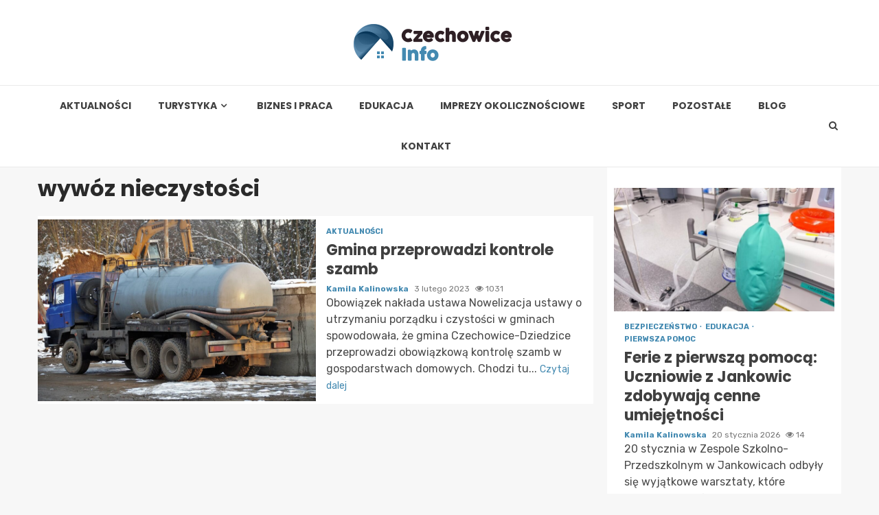

--- FILE ---
content_type: text/html; charset=UTF-8
request_url: https://czechowiceinfo.pl/tag/wywoz-nieczystosci/
body_size: 15033
content:
    <!doctype html>
<html lang="pl-PL">
    <head>
        <meta charset="UTF-8">
        <meta name="viewport" content="width=device-width, initial-scale=1">
        <link rel="profile" href="https://gmpg.org/xfn/11">

        <meta name='robots' content='index, follow, max-image-preview:large, max-snippet:-1, max-video-preview:-1' />

	<!-- This site is optimized with the Yoast SEO plugin v26.8 - https://yoast.com/product/yoast-seo-wordpress/ -->
	<title>wywóz nieczystości - Czechowice Info</title>
	<link rel="canonical" href="https://czechowiceinfo.pl/tag/wywoz-nieczystosci/" />
	<meta property="og:locale" content="pl_PL" />
	<meta property="og:type" content="article" />
	<meta property="og:title" content="wywóz nieczystości - Czechowice Info" />
	<meta property="og:url" content="https://czechowiceinfo.pl/tag/wywoz-nieczystosci/" />
	<meta property="og:site_name" content="Czechowice Info" />
	<meta name="twitter:card" content="summary_large_image" />
	<script type="application/ld+json" class="yoast-schema-graph">{"@context":"https://schema.org","@graph":[{"@type":"CollectionPage","@id":"https://czechowiceinfo.pl/tag/wywoz-nieczystosci/","url":"https://czechowiceinfo.pl/tag/wywoz-nieczystosci/","name":"wywóz nieczystości - Czechowice Info","isPartOf":{"@id":"https://czechowiceinfo.pl/#website"},"primaryImageOfPage":{"@id":"https://czechowiceinfo.pl/tag/wywoz-nieczystosci/#primaryimage"},"image":{"@id":"https://czechowiceinfo.pl/tag/wywoz-nieczystosci/#primaryimage"},"thumbnailUrl":"https://czechowiceinfo.pl/wp-content/uploads/2023/02/wywoz-nieczystosci.jpg","breadcrumb":{"@id":"https://czechowiceinfo.pl/tag/wywoz-nieczystosci/#breadcrumb"},"inLanguage":"pl-PL"},{"@type":"ImageObject","inLanguage":"pl-PL","@id":"https://czechowiceinfo.pl/tag/wywoz-nieczystosci/#primaryimage","url":"https://czechowiceinfo.pl/wp-content/uploads/2023/02/wywoz-nieczystosci.jpg","contentUrl":"https://czechowiceinfo.pl/wp-content/uploads/2023/02/wywoz-nieczystosci.jpg","width":1280,"height":852},{"@type":"BreadcrumbList","@id":"https://czechowiceinfo.pl/tag/wywoz-nieczystosci/#breadcrumb","itemListElement":[{"@type":"ListItem","position":1,"name":"Strona główna","item":"https://czechowiceinfo.pl/"},{"@type":"ListItem","position":2,"name":"wywóz nieczystości"}]},{"@type":"WebSite","@id":"https://czechowiceinfo.pl/#website","url":"https://czechowiceinfo.pl/","name":"Czechowice Info","description":"","publisher":{"@id":"https://czechowiceinfo.pl/#organization"},"potentialAction":[{"@type":"SearchAction","target":{"@type":"EntryPoint","urlTemplate":"https://czechowiceinfo.pl/?s={search_term_string}"},"query-input":{"@type":"PropertyValueSpecification","valueRequired":true,"valueName":"search_term_string"}}],"inLanguage":"pl-PL"},{"@type":"Organization","@id":"https://czechowiceinfo.pl/#organization","name":"Czechowice Info","url":"https://czechowiceinfo.pl/","logo":{"@type":"ImageObject","inLanguage":"pl-PL","@id":"https://czechowiceinfo.pl/#/schema/logo/image/","url":"https://czechowiceinfo.pl/wp-content/uploads/2022/02/czechowice.png","contentUrl":"https://czechowiceinfo.pl/wp-content/uploads/2022/02/czechowice.png","width":462,"height":108,"caption":"Czechowice Info"},"image":{"@id":"https://czechowiceinfo.pl/#/schema/logo/image/"}}]}</script>
	<!-- / Yoast SEO plugin. -->


<link rel='dns-prefetch' href='//fonts.googleapis.com' />
<link rel="alternate" type="application/rss+xml" title="Czechowice Info &raquo; Kanał z wpisami" href="https://czechowiceinfo.pl/feed/" />
<link rel="alternate" type="application/rss+xml" title="Czechowice Info &raquo; Kanał z komentarzami" href="https://czechowiceinfo.pl/comments/feed/" />
<link rel="alternate" type="application/rss+xml" title="Czechowice Info &raquo; Kanał z wpisami otagowanymi jako wywóz nieczystości" href="https://czechowiceinfo.pl/tag/wywoz-nieczystosci/feed/" />
<style id='wp-img-auto-sizes-contain-inline-css' type='text/css'>
img:is([sizes=auto i],[sizes^="auto," i]){contain-intrinsic-size:3000px 1500px}
/*# sourceURL=wp-img-auto-sizes-contain-inline-css */
</style>
<style id='wp-emoji-styles-inline-css' type='text/css'>

	img.wp-smiley, img.emoji {
		display: inline !important;
		border: none !important;
		box-shadow: none !important;
		height: 1em !important;
		width: 1em !important;
		margin: 0 0.07em !important;
		vertical-align: -0.1em !important;
		background: none !important;
		padding: 0 !important;
	}
/*# sourceURL=wp-emoji-styles-inline-css */
</style>
<style id='wp-block-library-inline-css' type='text/css'>
:root{--wp-block-synced-color:#7a00df;--wp-block-synced-color--rgb:122,0,223;--wp-bound-block-color:var(--wp-block-synced-color);--wp-editor-canvas-background:#ddd;--wp-admin-theme-color:#007cba;--wp-admin-theme-color--rgb:0,124,186;--wp-admin-theme-color-darker-10:#006ba1;--wp-admin-theme-color-darker-10--rgb:0,107,160.5;--wp-admin-theme-color-darker-20:#005a87;--wp-admin-theme-color-darker-20--rgb:0,90,135;--wp-admin-border-width-focus:2px}@media (min-resolution:192dpi){:root{--wp-admin-border-width-focus:1.5px}}.wp-element-button{cursor:pointer}:root .has-very-light-gray-background-color{background-color:#eee}:root .has-very-dark-gray-background-color{background-color:#313131}:root .has-very-light-gray-color{color:#eee}:root .has-very-dark-gray-color{color:#313131}:root .has-vivid-green-cyan-to-vivid-cyan-blue-gradient-background{background:linear-gradient(135deg,#00d084,#0693e3)}:root .has-purple-crush-gradient-background{background:linear-gradient(135deg,#34e2e4,#4721fb 50%,#ab1dfe)}:root .has-hazy-dawn-gradient-background{background:linear-gradient(135deg,#faaca8,#dad0ec)}:root .has-subdued-olive-gradient-background{background:linear-gradient(135deg,#fafae1,#67a671)}:root .has-atomic-cream-gradient-background{background:linear-gradient(135deg,#fdd79a,#004a59)}:root .has-nightshade-gradient-background{background:linear-gradient(135deg,#330968,#31cdcf)}:root .has-midnight-gradient-background{background:linear-gradient(135deg,#020381,#2874fc)}:root{--wp--preset--font-size--normal:16px;--wp--preset--font-size--huge:42px}.has-regular-font-size{font-size:1em}.has-larger-font-size{font-size:2.625em}.has-normal-font-size{font-size:var(--wp--preset--font-size--normal)}.has-huge-font-size{font-size:var(--wp--preset--font-size--huge)}.has-text-align-center{text-align:center}.has-text-align-left{text-align:left}.has-text-align-right{text-align:right}.has-fit-text{white-space:nowrap!important}#end-resizable-editor-section{display:none}.aligncenter{clear:both}.items-justified-left{justify-content:flex-start}.items-justified-center{justify-content:center}.items-justified-right{justify-content:flex-end}.items-justified-space-between{justify-content:space-between}.screen-reader-text{border:0;clip-path:inset(50%);height:1px;margin:-1px;overflow:hidden;padding:0;position:absolute;width:1px;word-wrap:normal!important}.screen-reader-text:focus{background-color:#ddd;clip-path:none;color:#444;display:block;font-size:1em;height:auto;left:5px;line-height:normal;padding:15px 23px 14px;text-decoration:none;top:5px;width:auto;z-index:100000}html :where(.has-border-color){border-style:solid}html :where([style*=border-top-color]){border-top-style:solid}html :where([style*=border-right-color]){border-right-style:solid}html :where([style*=border-bottom-color]){border-bottom-style:solid}html :where([style*=border-left-color]){border-left-style:solid}html :where([style*=border-width]){border-style:solid}html :where([style*=border-top-width]){border-top-style:solid}html :where([style*=border-right-width]){border-right-style:solid}html :where([style*=border-bottom-width]){border-bottom-style:solid}html :where([style*=border-left-width]){border-left-style:solid}html :where(img[class*=wp-image-]){height:auto;max-width:100%}:where(figure){margin:0 0 1em}html :where(.is-position-sticky){--wp-admin--admin-bar--position-offset:var(--wp-admin--admin-bar--height,0px)}@media screen and (max-width:600px){html :where(.is-position-sticky){--wp-admin--admin-bar--position-offset:0px}}

/*# sourceURL=wp-block-library-inline-css */
</style><style id='global-styles-inline-css' type='text/css'>
:root{--wp--preset--aspect-ratio--square: 1;--wp--preset--aspect-ratio--4-3: 4/3;--wp--preset--aspect-ratio--3-4: 3/4;--wp--preset--aspect-ratio--3-2: 3/2;--wp--preset--aspect-ratio--2-3: 2/3;--wp--preset--aspect-ratio--16-9: 16/9;--wp--preset--aspect-ratio--9-16: 9/16;--wp--preset--color--black: #000000;--wp--preset--color--cyan-bluish-gray: #abb8c3;--wp--preset--color--white: #ffffff;--wp--preset--color--pale-pink: #f78da7;--wp--preset--color--vivid-red: #cf2e2e;--wp--preset--color--luminous-vivid-orange: #ff6900;--wp--preset--color--luminous-vivid-amber: #fcb900;--wp--preset--color--light-green-cyan: #7bdcb5;--wp--preset--color--vivid-green-cyan: #00d084;--wp--preset--color--pale-cyan-blue: #8ed1fc;--wp--preset--color--vivid-cyan-blue: #0693e3;--wp--preset--color--vivid-purple: #9b51e0;--wp--preset--gradient--vivid-cyan-blue-to-vivid-purple: linear-gradient(135deg,rgb(6,147,227) 0%,rgb(155,81,224) 100%);--wp--preset--gradient--light-green-cyan-to-vivid-green-cyan: linear-gradient(135deg,rgb(122,220,180) 0%,rgb(0,208,130) 100%);--wp--preset--gradient--luminous-vivid-amber-to-luminous-vivid-orange: linear-gradient(135deg,rgb(252,185,0) 0%,rgb(255,105,0) 100%);--wp--preset--gradient--luminous-vivid-orange-to-vivid-red: linear-gradient(135deg,rgb(255,105,0) 0%,rgb(207,46,46) 100%);--wp--preset--gradient--very-light-gray-to-cyan-bluish-gray: linear-gradient(135deg,rgb(238,238,238) 0%,rgb(169,184,195) 100%);--wp--preset--gradient--cool-to-warm-spectrum: linear-gradient(135deg,rgb(74,234,220) 0%,rgb(151,120,209) 20%,rgb(207,42,186) 40%,rgb(238,44,130) 60%,rgb(251,105,98) 80%,rgb(254,248,76) 100%);--wp--preset--gradient--blush-light-purple: linear-gradient(135deg,rgb(255,206,236) 0%,rgb(152,150,240) 100%);--wp--preset--gradient--blush-bordeaux: linear-gradient(135deg,rgb(254,205,165) 0%,rgb(254,45,45) 50%,rgb(107,0,62) 100%);--wp--preset--gradient--luminous-dusk: linear-gradient(135deg,rgb(255,203,112) 0%,rgb(199,81,192) 50%,rgb(65,88,208) 100%);--wp--preset--gradient--pale-ocean: linear-gradient(135deg,rgb(255,245,203) 0%,rgb(182,227,212) 50%,rgb(51,167,181) 100%);--wp--preset--gradient--electric-grass: linear-gradient(135deg,rgb(202,248,128) 0%,rgb(113,206,126) 100%);--wp--preset--gradient--midnight: linear-gradient(135deg,rgb(2,3,129) 0%,rgb(40,116,252) 100%);--wp--preset--font-size--small: 13px;--wp--preset--font-size--medium: 20px;--wp--preset--font-size--large: 36px;--wp--preset--font-size--x-large: 42px;--wp--preset--spacing--20: 0.44rem;--wp--preset--spacing--30: 0.67rem;--wp--preset--spacing--40: 1rem;--wp--preset--spacing--50: 1.5rem;--wp--preset--spacing--60: 2.25rem;--wp--preset--spacing--70: 3.38rem;--wp--preset--spacing--80: 5.06rem;--wp--preset--shadow--natural: 6px 6px 9px rgba(0, 0, 0, 0.2);--wp--preset--shadow--deep: 12px 12px 50px rgba(0, 0, 0, 0.4);--wp--preset--shadow--sharp: 6px 6px 0px rgba(0, 0, 0, 0.2);--wp--preset--shadow--outlined: 6px 6px 0px -3px rgb(255, 255, 255), 6px 6px rgb(0, 0, 0);--wp--preset--shadow--crisp: 6px 6px 0px rgb(0, 0, 0);}:where(.is-layout-flex){gap: 0.5em;}:where(.is-layout-grid){gap: 0.5em;}body .is-layout-flex{display: flex;}.is-layout-flex{flex-wrap: wrap;align-items: center;}.is-layout-flex > :is(*, div){margin: 0;}body .is-layout-grid{display: grid;}.is-layout-grid > :is(*, div){margin: 0;}:where(.wp-block-columns.is-layout-flex){gap: 2em;}:where(.wp-block-columns.is-layout-grid){gap: 2em;}:where(.wp-block-post-template.is-layout-flex){gap: 1.25em;}:where(.wp-block-post-template.is-layout-grid){gap: 1.25em;}.has-black-color{color: var(--wp--preset--color--black) !important;}.has-cyan-bluish-gray-color{color: var(--wp--preset--color--cyan-bluish-gray) !important;}.has-white-color{color: var(--wp--preset--color--white) !important;}.has-pale-pink-color{color: var(--wp--preset--color--pale-pink) !important;}.has-vivid-red-color{color: var(--wp--preset--color--vivid-red) !important;}.has-luminous-vivid-orange-color{color: var(--wp--preset--color--luminous-vivid-orange) !important;}.has-luminous-vivid-amber-color{color: var(--wp--preset--color--luminous-vivid-amber) !important;}.has-light-green-cyan-color{color: var(--wp--preset--color--light-green-cyan) !important;}.has-vivid-green-cyan-color{color: var(--wp--preset--color--vivid-green-cyan) !important;}.has-pale-cyan-blue-color{color: var(--wp--preset--color--pale-cyan-blue) !important;}.has-vivid-cyan-blue-color{color: var(--wp--preset--color--vivid-cyan-blue) !important;}.has-vivid-purple-color{color: var(--wp--preset--color--vivid-purple) !important;}.has-black-background-color{background-color: var(--wp--preset--color--black) !important;}.has-cyan-bluish-gray-background-color{background-color: var(--wp--preset--color--cyan-bluish-gray) !important;}.has-white-background-color{background-color: var(--wp--preset--color--white) !important;}.has-pale-pink-background-color{background-color: var(--wp--preset--color--pale-pink) !important;}.has-vivid-red-background-color{background-color: var(--wp--preset--color--vivid-red) !important;}.has-luminous-vivid-orange-background-color{background-color: var(--wp--preset--color--luminous-vivid-orange) !important;}.has-luminous-vivid-amber-background-color{background-color: var(--wp--preset--color--luminous-vivid-amber) !important;}.has-light-green-cyan-background-color{background-color: var(--wp--preset--color--light-green-cyan) !important;}.has-vivid-green-cyan-background-color{background-color: var(--wp--preset--color--vivid-green-cyan) !important;}.has-pale-cyan-blue-background-color{background-color: var(--wp--preset--color--pale-cyan-blue) !important;}.has-vivid-cyan-blue-background-color{background-color: var(--wp--preset--color--vivid-cyan-blue) !important;}.has-vivid-purple-background-color{background-color: var(--wp--preset--color--vivid-purple) !important;}.has-black-border-color{border-color: var(--wp--preset--color--black) !important;}.has-cyan-bluish-gray-border-color{border-color: var(--wp--preset--color--cyan-bluish-gray) !important;}.has-white-border-color{border-color: var(--wp--preset--color--white) !important;}.has-pale-pink-border-color{border-color: var(--wp--preset--color--pale-pink) !important;}.has-vivid-red-border-color{border-color: var(--wp--preset--color--vivid-red) !important;}.has-luminous-vivid-orange-border-color{border-color: var(--wp--preset--color--luminous-vivid-orange) !important;}.has-luminous-vivid-amber-border-color{border-color: var(--wp--preset--color--luminous-vivid-amber) !important;}.has-light-green-cyan-border-color{border-color: var(--wp--preset--color--light-green-cyan) !important;}.has-vivid-green-cyan-border-color{border-color: var(--wp--preset--color--vivid-green-cyan) !important;}.has-pale-cyan-blue-border-color{border-color: var(--wp--preset--color--pale-cyan-blue) !important;}.has-vivid-cyan-blue-border-color{border-color: var(--wp--preset--color--vivid-cyan-blue) !important;}.has-vivid-purple-border-color{border-color: var(--wp--preset--color--vivid-purple) !important;}.has-vivid-cyan-blue-to-vivid-purple-gradient-background{background: var(--wp--preset--gradient--vivid-cyan-blue-to-vivid-purple) !important;}.has-light-green-cyan-to-vivid-green-cyan-gradient-background{background: var(--wp--preset--gradient--light-green-cyan-to-vivid-green-cyan) !important;}.has-luminous-vivid-amber-to-luminous-vivid-orange-gradient-background{background: var(--wp--preset--gradient--luminous-vivid-amber-to-luminous-vivid-orange) !important;}.has-luminous-vivid-orange-to-vivid-red-gradient-background{background: var(--wp--preset--gradient--luminous-vivid-orange-to-vivid-red) !important;}.has-very-light-gray-to-cyan-bluish-gray-gradient-background{background: var(--wp--preset--gradient--very-light-gray-to-cyan-bluish-gray) !important;}.has-cool-to-warm-spectrum-gradient-background{background: var(--wp--preset--gradient--cool-to-warm-spectrum) !important;}.has-blush-light-purple-gradient-background{background: var(--wp--preset--gradient--blush-light-purple) !important;}.has-blush-bordeaux-gradient-background{background: var(--wp--preset--gradient--blush-bordeaux) !important;}.has-luminous-dusk-gradient-background{background: var(--wp--preset--gradient--luminous-dusk) !important;}.has-pale-ocean-gradient-background{background: var(--wp--preset--gradient--pale-ocean) !important;}.has-electric-grass-gradient-background{background: var(--wp--preset--gradient--electric-grass) !important;}.has-midnight-gradient-background{background: var(--wp--preset--gradient--midnight) !important;}.has-small-font-size{font-size: var(--wp--preset--font-size--small) !important;}.has-medium-font-size{font-size: var(--wp--preset--font-size--medium) !important;}.has-large-font-size{font-size: var(--wp--preset--font-size--large) !important;}.has-x-large-font-size{font-size: var(--wp--preset--font-size--x-large) !important;}
/*# sourceURL=global-styles-inline-css */
</style>

<style id='classic-theme-styles-inline-css' type='text/css'>
/*! This file is auto-generated */
.wp-block-button__link{color:#fff;background-color:#32373c;border-radius:9999px;box-shadow:none;text-decoration:none;padding:calc(.667em + 2px) calc(1.333em + 2px);font-size:1.125em}.wp-block-file__button{background:#32373c;color:#fff;text-decoration:none}
/*# sourceURL=/wp-includes/css/classic-themes.min.css */
</style>
<link rel='stylesheet' id='font-awesome-css' href='https://czechowiceinfo.pl/wp-content/themes/magnitude-pro/assets/font-awesome/css/font-awesome.min.css?ver=6.9' type='text/css' media='all' />
<link rel='stylesheet' id='bootstrap-css' href='https://czechowiceinfo.pl/wp-content/themes/magnitude-pro/assets/bootstrap/css/bootstrap.min.css?ver=6.9' type='text/css' media='all' />
<link rel='stylesheet' id='slick-css-css' href='https://czechowiceinfo.pl/wp-content/themes/magnitude-pro/assets/slick/css/slick.min.css?ver=6.9' type='text/css' media='all' />
<link rel='stylesheet' id='sidr-css' href='https://czechowiceinfo.pl/wp-content/themes/magnitude-pro/assets/sidr/css/jquery.sidr.dark.css?ver=6.9' type='text/css' media='all' />
<link rel='stylesheet' id='magnific-popup-css' href='https://czechowiceinfo.pl/wp-content/themes/magnitude-pro/assets/magnific-popup/magnific-popup.css?ver=6.9' type='text/css' media='all' />
<link rel='stylesheet' id='magnitude-google-fonts-css' href='https://fonts.googleapis.com/css?family=Rubik:300,300i,400,400i,500,500i,700,700i,900,900i|Poppins:300,400,500,600,700&#038;subset=latin,latin-ext' type='text/css' media='all' />
<link rel='stylesheet' id='magnitude-style-css' href='https://czechowiceinfo.pl/wp-content/themes/magnitude-pro/style.css?ver=6.9' type='text/css' media='all' />
<style id='magnitude-style-inline-css' type='text/css'>


            body.aft-default-mode .author-links a,
        body.aft-default-mode .main-navigation ul.children li a,
        body.aft-default-mode .nav-links a,
        body.aft-default-mode .insta-feed-head a,
        body.aft-default-mode .site-footer .insta-feed-head a,
        body.aft-default-mode .main-navigation ul .sub-menu li a,
        body.aft-default-mode .read-details .entry-meta span,
        body.aft-default-mode .aft-comment-view-share > span > a,
        body.aft-default-mode h4.af-author-display-name,
        body.aft-default-mode #wp-calendar caption,
        body.aft-default-mode .wp-block-image figcaption,
        body.aft-default-mode ul.trail-items li a,
        body.aft-default-mode {
        color: #4a4a4a;
        }

        @media only screen and (min-width: 992px){
        body.aft-default-mode .header-layout-compressed.header-layout-compressed-centered .main-navigation ul > li > a{
        color: #4a4a4a;
        }
        }
    
            body.single-post.aft-dark-mode .entry-header .read-details .af-post-format i,
        body.single-post.aft-default-mode .entry-header .read-details .af-post-format i,
        body.aft-default-mode .magnitude-header .top-header,
        body.aft-default-mode.woocommerce span.onsale,
        body.aft-dark-mode input[type="button"],
        body.aft-dark-mode input[type="reset"],
        body.aft-dark-mode input[type="submit"],
        body.aft-dark-mode .inner-suscribe input[type=submit],
        body.aft-default-mode input[type="button"],
        body.aft-default-mode input[type="reset"],
        body.aft-default-mode input[type="submit"],
        body.aft-default-mode .inner-suscribe input[type=submit],
        body.aft-dark-mode .magnitude_tabbed_posts_widget.widget .af-tabs li a.active:after,
        body.aft-default-mode .magnitude_tabbed_posts_widget.widget .af-tabs li a.active:after,
        body.aft-dark-mode .header-after1 span:after,
        body.aft-dark-mode .widget-title span:after,
        body.aft-default-mode .header-after1 span:after,
        body.aft-default-mode .widget-title span:after,
        body .banner-grid-wrapper .af-post-format i,
        body .slick-slide .af-post-format i,
        body .read-img .af-post-format i,
        body.aft-dark-mode .btn-style1 a:visited,
        body.aft-dark-mode .btn-style1 a,
        body.aft-default-mode .btn-style1 a:visited,
        body.aft-default-mode .btn-style1 a,
        body.aft-default-mode .magnitude-pagination .nav-links .page-numbers.current,
        body.aft-dark-mode #scroll-up,
        body.aft-default-mode #scroll-up,
        body.aft-dark-mode .trending-posts-vertical .trending-no,
        body.aft-dark-mode article.sticky .read-single:before,
        body.aft-default-mode .trending-posts-vertical .trending-no{
        background-color: #448ab1;
        }

        body.aft-default-mode .magnitude-pagination .nav-links .page-numbers.current,
        body.aft-default-mode .entry-content > [class*="wp-block-"] a:hover,
        body.aft-default-mode .entry-content > ul a, .entry-content > ul a:hover,
        body.aft-default-mode .entry-content > ol a, .entry-content > ol a:hover,
        body.aft-default-mode .entry-content > p a, .entry-content > p a:hover ,
        body.aft-default-mode.single span.tags-links a:hover,
        body.aft-default-mode p.awpa-more-posts a:hover,
        body.aft-default-mode .magnitude_posts_slider_widget .side .af-post-slider-thumbnail .slick-current .read-single,
        body.aft-default-mode .banner-single-slider-1-wrap.vertical .af-banner-slider-thumbnail.vertical .slick-current .read-single{
        border-color: #448ab1;
        }

        body.aft-dark-mode .af-post-slider-thumbnail .slick-current .read-single, 
        body.aft-dark-mode .af-banner-slider-thumbnail .slick-current .read-single,
        body.aft-default-mode .af-post-slider-thumbnail .slick-current .read-single, 
        body.aft-default-mode .af-banner-slider-thumbnail .slick-current .read-single,
        body.aft-default-mode .load__animation{
        border-top-color: #448ab1;
        }

        body.aft-dark-mode .magnitude_posts_slider_widget .side .af-post-slider-thumbnail .slick-current .read-single, 
        body.aft-dark-mode .banner-single-slider-1-wrap.side .af-banner-slider-thumbnail .slick-current .read-single,
        body.aft-default-mode .magnitude_posts_slider_widget .side .af-post-slider-thumbnail .slick-current .read-single, 
        body.aft-default-mode .banner-single-slider-1-wrap.side .af-banner-slider-thumbnail .slick-current .read-single{
        border-left-color: #448ab1;
        }

        body.rtl.aft-dark-mode .magnitude_posts_slider_widget .side .af-post-slider-thumbnail .slick-current .read-single, 
        body.rtl.aft-dark-mode .banner-single-slider-1-wrap.side .af-banner-slider-thumbnail .slick-current .read-single{
            border-right-color: #448ab1;
        }

        body.aft-default-mode .entry-content > [class*="wp-block-"] a:not(.has-text-color),
        body.aft-default-mode .entry-content > ul a,
        body.aft-default-mode .entry-content > ol a,
        body.aft-default-mode .entry-content > p a ,
        body.aft-dark-mode p.logged-in-as,
        body.aft-default-mode p.logged-in-as,
        a,  a:visited,  a:hover,  a:focus,  a:active,
        body.aft-default-mode .author-links a,
        body.aft-default-mode.single span.tags-links a:hover,
        body.aft-default-mode p.awpa-more-posts a:hover,
        body.aft-default-mode p.awpa-website a:hover ,
        body.aft-default-mode .wp-post-author-meta h4 a,
        body.aft-default-mode .sidr-class-sidr-button-close{
        color:#448ab1;
        }
        @media only screen and (min-width: 992px){
        body.aft-dark-mode .magnitude-header .main-navigation .menu-desktop > ul > li:hover > a:before,
        body.aft-dark-mode .magnitude-header .main-navigation .menu-desktop > ul > li.current-menu-item > a:before,    
        body.aft-default-mode .magnitude-header .main-navigation .menu-desktop > ul > li:hover > a:before,
        body.aft-default-mode .magnitude-header .main-navigation .menu-desktop > ul > li.current-menu-item > a:before {
        background-color: #448ab1;
        }
        }
    
    
        body.aft-dark-mode #wp-calendar tbody td#today,
        body.aft-default-mode #wp-calendar tbody td#today,
        body.aft-default-mode .entry-content > [class*="wp-block-"] a:not(.has-text-color),
        body.aft-default-mode .entry-content > ul a,
        body.aft-default-mode .entry-content > ol a,
        body.aft-default-mode .entry-content > p a {
        color: #448ab1;
        }

        body.aft-default-mode .entry-content > [class*="wp-block-"] a:hover,
        body.aft-default-mode .entry-content > ul a,
        body.aft-default-mode .entry-content > ol a,
        body.aft-default-mode .entry-content > p a{
        border-color: #448ab1;
        }
    
            
        body.aft-dark-mode button,
        body.aft-dark-mode input[type="button"],
        body.aft-dark-mode input[type="reset"],
        body.aft-dark-mode input[type="submit"],
        body.aft-dark-mode .btn-style1 a,

        body.aft-default-mode button,
        body.aft-default-mode input[type="button"],
        body.aft-default-mode input[type="reset"],
        body.aft-default-mode input[type="submit"],
        body.aft-default-mode .header-layout-centered .search-icon,
        body.aft-default-mode .header-layout-centered .search-icon:hover,
        body.aft-default-mode .header-layout-centered .search-icon:focus,
        body.aft-default-mode .header-layout-centered .date-bar-left,
        body.aft-default-mode .header-layout-compressed-full .date-bar-left,
        body.aft-default-mode .header-layout-default .date-bar-left,
        body.aft-default-mode .btn-style1 a,
        body.aft-dark-mode #scroll-up,
        body.aft-default-mode #scroll-up {
        color: #ffffff;
        }

        body.aft-default-mode header .top-header .aft-small-social-menu ul li a{
        color: #ffffff !important;
        }

        body.aft-default-mode .header-layout-centered .offcanvas-menu span,
        body.aft-default-mode .header-layout-compressed-full .offcanvas-menu span,
        body.aft-default-mode .header-layout-default .offcanvas-menu span{
        background-color: #ffffff;
        }

    
        
        
        body.single.aft-default-mode .entry-content-wrap.social-after-title .aft-social-share,
        body.single.aft-default-mode .entry-content-wrap.social-after-content .aft-social-share,
        body.aft-default-mode #comments.comments-area,
        body.aft-default-mode #secondary .widget-area.color-pad .widget,
        body.aft-default-mode .read-single .color-pad,
        body.aft-default-mode .read-single.color-pad{
        background-color: #ffffff;
        }

        @media only screen and (max-width: 1400px){
            body.aft-default-mode.single .entry-content-wrap.social-vertical-share .aft-social-share{
            background-color: #ffffff;
            }
        }
        @media only screen and (min-width: 992px){
            body.aft-default-mode .main-navigation .menu > ul > li > ul,
            body.aft-default-mode .main-navigation .menu > ul ul,
            body.aft-default-mode .header-layout-compressed.header-layout-compressed-centered .navigation-container {
            background-color: #ffffff;
            }
        }


    
                body.aft-default-mode:not(.home) .magnitude-header .full-width.af-transparent-head .af-for-transparent .search-icon,
        body.aft-default-mode:not(.home) .magnitude-header .full-width.af-transparent-head .af-for-transparent .search-icon:visited,
        body.aft-default-mode:not(.home) .magnitude-header .full-width.af-transparent-head .af-for-transparent .search-icon:hover,
        body.aft-default-mode:not(.home) .magnitude-header .full-width.af-transparent-head .af-for-transparent .search-icon:focus,
        body.aft-default-mode:not(.home) .magnitude-header .full-width.af-transparent-head .af-for-transparent .search-icon:active,
        body.aft-default-mode:not(.home) .header-layout-compressed-full .full-width.af-transparent-head .af-for-transparent .main-navigation .menu > ul > li > a,
        body.aft-default-mode .header-layout-compressed .compress-bar-mid .date-bar-mid,
        body.aft-default-mode .header-layout-compressed.header-layout-compressed-centered span.ham-name,
        body.aft-default-mode .main-navigation ul li a,
        body.aft-default-mode .magnitude-header:not(.header-layout-centered) .search-icon:visited,
        body.aft-default-mode .magnitude-header:not(.header-layout-centered) .search-icon:hover,
        body.aft-default-mode .magnitude-header:not(.header-layout-centered) .search-icon:focus,
        body.aft-default-mode .magnitude-header:not(.header-layout-centered) .search-icon:active,
        body.aft-default-mode .magnitude-header:not(.header-layout-centered) .search-icon{
        color: #404040;
        }

        body.aft-default-mode .header-layout-compressed .offcanvas-menu span,
        body.aft-default-mode .ham:before,
        body.aft-default-mode .ham:after,
        body.aft-default-mode .ham{
        background-color: #404040;
        }

        body.aft-default-mode header.header-layout-compressed .aft-small-social-menu ul li a{
        color: #404040 !important;
        }

    
                body.aft-default-mode .header-layout-compressed,
        body.aft-default-mode:not(.home) .magnitude-header .bottom-header,
        body.aft-default-mode:not(.home) .magnitude-header .full-width.af-transparent-head .af-for-transparent,
        body.aft-default-mode .header-layout-centered .bottom-header,
        body.aft-default-mode .header-layout-default .af-bottom-header,
        body.aft-default-mode .magnitude-header .af-boxed .bottom-bar-up,
        body.aft-default-mode .header-layout-compressed-full .full-width .bottom-header{
        background-color: #ffffff;
        }


    

                body.aft-default-mode .main-navigation .menu-description {
        background-color: #448ab1;
        }
        body.aft-default-mode .main-navigation .menu-description:after{
        border-top-color: #448ab1;
        }
    
                body.aft-default-mode .main-navigation .menu-description {
        color: #ffffff;
        }
    

        
        body.aft-default-mode .page-title,
        body.aft-default-mode .magnitude_tabbed_posts_widget .nav-tabs > li > a,
        body.aft-default-mode h1.entry-title,
        body.aft-default-mode .widget-title,body.aft-default-mode  .header-after1 {
        color: #2a2a2a;
        }
    
                body.aft-default-mode .featured-category-item .read-img a,
        body.aft-default-mode .nav-links a:hover,
        body.aft-default-mode .widget ul.menu >li a,
        body.aft-default-mode .widget > ul > li a,
        body.aft-default-mode .read-title h4 a {
        color: #404040;
        }
    

            body.single-post.aft-single-full-header.aft-dark-mode .entry-header .read-details,
        body.single-post.aft-single-full-header.aft-dark-mode .entry-header .entry-meta span.author-links a,
        body.single-post.aft-single-full-header.aft-dark-mode .entry-header .read-details .entry-title,
        body.aft-dark-mode .call-to-action:not(.no-bg),
        body.aft-dark-mode .call-to-action:not(.no-bg) .widget-title,
        body.aft-dark-mode .site-footer .color-pad .af-cat-widget-carousel .read-details .entry-meta span a,
        body.aft-dark-mode .site-footer .color-pad .af-cat-widget-carousel .read-details .entry-meta span,
        body.aft-dark-mode .site-footer .color-pad .af-cat-widget-carousel .read-title h4 a,
        body.aft-dark-mode .site-footer .color-pad .af-cat-widget-carousel .read-details,
        body.aft-dark-mode .af-cat-widget-carousel .read-details .entry-meta span a,
        body.aft-dark-mode .af-cat-widget-carousel .read-details .entry-meta span,
        body.aft-dark-mode .af-cat-widget-carousel .read-title h4 a,
        body.aft-dark-mode .af-cat-widget-carousel .read-details,
        body.single-post.aft-single-full-header.aft-default-mode .entry-header .read-details,
        body.single-post.aft-single-full-header.aft-default-mode .entry-header .entry-meta span.author-links a,
        body.single-post.aft-single-full-header.aft-default-mode .entry-header .read-details .entry-title,
        body.aft-default-mode .call-to-action:not(.no-bg),
        body.aft-default-mode .call-to-action:not(.no-bg) .widget-title,
        body.aft-default-mode .site-footer .color-pad .af-cat-widget-carousel .read-details .entry-meta span a,
        body.aft-default-mode .site-footer .color-pad .af-cat-widget-carousel .read-details .entry-meta span,
        body.aft-default-mode .site-footer .color-pad .af-cat-widget-carousel .read-title h4 a,
        body.aft-default-mode .site-footer .color-pad .af-cat-widget-carousel .read-details,
        body.aft-default-mode .af-cat-widget-carousel .read-details .entry-meta span a,
        body.aft-default-mode .af-cat-widget-carousel .read-details .entry-meta span,
        body.aft-default-mode .af-cat-widget-carousel .read-title h4 a,
        body.aft-default-mode .af-cat-widget-carousel .read-details{
        color: #ffffff;
        }
    
                body.single-post.aft-default-mode .entry-header .read-details .af-post-format i,
        body.aft-default-mode .banner-grid-wrapper .af-post-format i,
        body.aft-default-mode .slick-slide .af-post-format i,
        body.aft-default-mode .read-img .af-post-format i{
        color: #ffffff;
        }
    
                body.aft-default-mode footer.site-footer{
        background-color: #1f2125;
        }
    
                body.aft-default-mode .site-footer .widget ul.menu >li a,
        body.aft-default-mode .site-footer .widget > ul > li a,
        body.aft-default-mode .site-footer h4.af-author-display-name,
        body.aft-default-mode .site-footer .magnitude_tabbed_posts_widget .nav-tabs > li > a,
        body.aft-default-mode .site-footer .color-pad .entry-meta span a,
        body.aft-default-mode .site-footer .color-pad .entry-meta span,
        body.aft-default-mode .site-footer .color-pad .read-title h4 a,
        body.aft-default-mode .site-footer #wp-calendar caption,
        body.aft-default-mode .site-footer .header-after1 span,
        body.aft-default-mode .site-footer .widget-title span,
        body.aft-default-mode .site-footer .widget ul li,
        body.aft-default-mode .site-footer .color-pad ,
        body.aft-default-mode .site-footer a,
        body.aft-default-mode .site-footer ,
        body.aft-default-mode footer.site-footer{
        color: #ffffff;
        }
    
                body.aft-default-mode .site-info{
        background-color: #2a2a2a;
        }
    
                body.aft-default-mode .site-info .color-pad a,
        body.aft-default-mode .site-info .color-pad{
        color: #ffffff;
        }
    
                body a.magnitude-categories.category-color-1 {
        color: #448ab1;
        }
        body .af-cat-widget-carousel a.magnitude-categories.category-color-1{
        background-color: #448ab1;
        color:#fff;
        }
                    body a.magnitude-categories.category-color-2 {
        color: #448ab1;
        }
        body .af-cat-widget-carousel a.magnitude-categories.category-color-2{
        background-color: #448ab1;
        color:#fff;
        }
                    body a.magnitude-categories.category-color-3 {
        color: #448ab1;
        }
        body .af-cat-widget-carousel a.magnitude-categories.category-color-3{
        background-color: #448ab1;
        color:#fff;
        }
                    body a.magnitude-categories.category-color-4 {
        color: #448ab1;
        }
        body .af-cat-widget-carousel a.magnitude-categories.category-color-4{
        background-color: #448ab1;
        color:#fff;
        }
                    body a.magnitude-categories.category-color-5 {
        color: #448ab1;
        }
        body .af-cat-widget-carousel a.magnitude-categories.category-color-5{
        background-color: #448ab1;
        color:#fff;
        }
                    body a.magnitude-categories.category-color-6 {
        color: #448ab1;
        }
        body .af-cat-widget-carousel a.magnitude-categories.category-color-6{
        background-color: #448ab1;
        color:#fff;
        }
                    body a.magnitude-categories.category-color-7 {
        color: #448ab1;
        }
        body .af-cat-widget-carousel a.magnitude-categories.category-color-7{
        background-color: #448ab1;
        color:#fff;
        }
    

                body,
        button,
        input,
        select,
        optgroup,
        textarea, p {
        font-family: Rubik;
        }
        
            #sidr .magnitude_social_contacts_widget .screen-reader-text, 
        #secondary .magnitude_social_contacts_widget .screen-reader-text,
        .min-read,
        .nav-tabs>li,
        .main-navigation ul li a,
        .site-title, h1, h2, h3, h4, h5, h6 {
        font-family: Poppins;
        }
    
                body, button, input, select, optgroup, textarea {
        font-size: 16px;
        }
    
            .af-banner-carousel .read-title h4,
        .af-post-slider .read-title h4,
        .banner-single-slider-1 .read-title h4,
        .grid-layout-default .first-grid-item-warpper .common-grid .read-title h4 {
        font-size: 34px;
        }
    
            .banner-grid-wrapper .common-grid .read-title h4,
        .grid-layout-default.layout-2 > .common-grid .read-single .read-details .read-title h4,
        .two-col-masonry article.latest-posts-grid.col-3 .read-title h4, 
        article.latest-posts-grid .read-title h4,    
        .magnitude_posts_express_list .grid-part .read-title h4,
        .af-double-column.list-style .aft-spotlight-posts-1 .read-title h4,
        .magnitude_single_col_categorised_posts .read-title h4,
        .archive-list-post .read-title h4,
        .grid-layout-default .common-grid.secondary-grid .read-single .read-details .read-title h4{
        font-size: 22px;
        }

    
            .af-reated-posts.magnitude-customizer .read-title h4,
        .four-col-masonry article.col-3 .read-title h4, 
        .four-col-masonry article.latest-posts-grid.col-3 .read-title h4,    
        .af-main-banner-featured-posts .read-title h4, 
        .af-main-banner-latest-posts .read-title h4, 
        .above-footer-widget-section .read-title h4,   
        .grid-layout-default > .common-grid .read-single .read-details .read-title h4{
        font-size: 18px;
        }

        @media screen and (max-width: 480px) {
            .two-col-masonry article.latest-posts-grid.col-3 .read-title .read-title h4, 
            article.latest-posts-grid .read-title h4,    
            .magnitude_posts_express_list .grid-part .read-title h4,
            .af-double-column.list-style .aft-spotlight-posts-1 .read-title h4,
            .magnitude_single_col_categorised_posts .read-title h4,
            .archive-list-post .read-title h4,
            font-size: 18px;
            }
        }
    
                .featured-category-item .read-img a span,
        .read-title h4{
        font-size: 16px;
        }
    
                body.single-post .entry-title {
        font-size: 50px;
        }
    
    
    
        h1, h2, h3, h4, h5, h6,
        .widget-title span,
        .header-after1 span,
        .read-title h4 {
        line-height: 1.3;
        }
    
            body{
        line-height: 1.5;
        }
        
    .elementor-template-full-width .elementor-section.elementor-section-full_width > .elementor-container,
    .elementor-template-full-width .elementor-section.elementor-section-boxed > .elementor-container{
        max-width: 1200px;
    }
        }
        
/*# sourceURL=magnitude-style-inline-css */
</style>
<script type="text/javascript" src="https://czechowiceinfo.pl/wp-includes/js/jquery/jquery.min.js?ver=3.7.1" id="jquery-core-js"></script>
<script type="text/javascript" src="https://czechowiceinfo.pl/wp-includes/js/jquery/jquery-migrate.min.js?ver=3.4.1" id="jquery-migrate-js"></script>
<link rel="https://api.w.org/" href="https://czechowiceinfo.pl/wp-json/" /><link rel="alternate" title="JSON" type="application/json" href="https://czechowiceinfo.pl/wp-json/wp/v2/tags/334" /><link rel="EditURI" type="application/rsd+xml" title="RSD" href="https://czechowiceinfo.pl/xmlrpc.php?rsd" />
<meta name="generator" content="WordPress 6.9" />
        <style type="text/css">
                        .site-title,
            .site-description {
                position: absolute;
                clip: rect(1px, 1px, 1px, 1px);
                display: none;
            }

            

        </style>
        <link rel="icon" href="https://czechowiceinfo.pl/wp-content/uploads/2022/02/cropped-f-czechowice-32x32.png" sizes="32x32" />
<link rel="icon" href="https://czechowiceinfo.pl/wp-content/uploads/2022/02/cropped-f-czechowice-192x192.png" sizes="192x192" />
<link rel="apple-touch-icon" href="https://czechowiceinfo.pl/wp-content/uploads/2022/02/cropped-f-czechowice-180x180.png" />
<meta name="msapplication-TileImage" content="https://czechowiceinfo.pl/wp-content/uploads/2022/02/cropped-f-czechowice-270x270.png" />
		<style type="text/css" id="wp-custom-css">
			img.custom-logo {max-width: 231px;}
.magnitude-header .top-header {display: none;}
.header-layout-default .af-middle-container .logo {width: 100%;text-align: center;}
.header-layout-default .af-bottom-head-nav, .header-layout-default .af-middle-container {text-align: center;}
.navigation-container {margin: 0 auto;display: inline-block;}
.af-middle-header {padding: 25px 0;}
.af-wide-banner-wrapper .banner-grid-wrapper {margin: 25px auto}
body.aft-default-mode .site-info {background: #448ab1;}
body.aft-sticky-sidebar #secondary {bottom: auto; align-self: auto;top: 0 !important;}

		</style>
		    </head>

<body class="archive tag tag-wywoz-nieczystosci tag-334 wp-custom-logo wp-theme-magnitude-pro hfeed aft-sticky-sidebar aft-default-mode aft-secondary-solid-color aft-header-layout-default widget-title-border-bottom default-content-layout align-content-left ">


<div id="page" class="site af-whole-wrapper">
    <a class="skip-link screen-reader-text" href="#content">Skip to content</a>


        <header id="masthead" class="header-layout-default magnitude-header">
            <div class="top-header">
    <div class="container-wrapper">
        <div class="top-bar-flex">
            <div class="top-bar-left col-2">
                                <div class="date-bar-left">
                                    </div>
            </div>
            <div class="top-bar-right col-2">
                <div class="aft-small-social-menu">
                                                </div>
            </div>
        </div>
    </div>
</div>
<div class="af-middle-header " data-background="">
    <div class="container-wrapper">
        <div class="af-middle-container">
            <div class="logo">
                        <div class="site-branding">
            <a href="https://czechowiceinfo.pl/" class="custom-logo-link" rel="home"><img width="462" height="108" src="https://czechowiceinfo.pl/wp-content/uploads/2022/02/czechowice.png" class="custom-logo" alt="Czechowice Info" decoding="async" srcset="https://czechowiceinfo.pl/wp-content/uploads/2022/02/czechowice.png 462w, https://czechowiceinfo.pl/wp-content/uploads/2022/02/czechowice-300x70.png 300w" sizes="(max-width: 462px) 100vw, 462px" /></a>                <p class="site-title font-family-1">
                    <a href="https://czechowiceinfo.pl/" class="site-title-anchor"
                       rel="home">Czechowice Info</a>
                </p>
            
                    </div>

                </div>
            <div class="header-advertise">
                            </div>
        </div>
    </div>
</div>
<div id="main-navigation-bar" class="af-bottom-header">
    <div class="container-wrapper">
        <div class="af-bottom-head-nav">
                    <div class="navigation-container">
            <nav class="main-navigation clearfix">

                                        <button class="toggle-menu" aria-controls="primary-menu" aria-expanded="false">
                                        <span class="screen-reader-text">
                                            Primary Menu                                        </span>
                                        <i class="ham"></i>
                                    </button>


                <div class="menu main-menu menu-desktop show-menu-border"><ul id="primary-menu" class="menu"><li id="menu-item-18536" class="menu-item menu-item-type-taxonomy menu-item-object-category menu-item-18536"><a href="https://czechowiceinfo.pl/category/aktualnosci/">Aktualności</a></li>
<li id="menu-item-19633" class="menu-item menu-item-type-custom menu-item-object-custom menu-item-has-children menu-item-19633"><a href="#">Turystyka</a>
<ul class="sub-menu">
	<li id="menu-item-19668" class="menu-item menu-item-type-post_type menu-item-object-page menu-item-has-children menu-item-19668"><a href="https://czechowiceinfo.pl/co-warto-zobaczyc-w-czechowicach-dziedzicach/">Co warto zobaczyć w Czechowicach- Dziedzicach</a>
	<ul class="sub-menu">
		<li id="menu-item-19667" class="menu-item menu-item-type-post_type menu-item-object-page menu-item-19667"><a href="https://czechowiceinfo.pl/palac-kotulinskich/">Pałac Kotulińskich</a></li>
		<li id="menu-item-19666" class="menu-item menu-item-type-post_type menu-item-object-page menu-item-19666"><a href="https://czechowiceinfo.pl/kosciol-sw-katarzyny/">Kościół św. Katarzyny</a></li>
		<li id="menu-item-19665" class="menu-item menu-item-type-post_type menu-item-object-page menu-item-19665"><a href="https://czechowiceinfo.pl/ruiny-zamku-wilczkow/">Ruiny Zamku Wilczków</a></li>
		<li id="menu-item-19664" class="menu-item menu-item-type-post_type menu-item-object-page menu-item-19664"><a href="https://czechowiceinfo.pl/centrum-edukacji-ekologicznej-cee/">Centrum Edukacji Ekologicznej (CEE)</a></li>
		<li id="menu-item-19663" class="menu-item menu-item-type-post_type menu-item-object-page menu-item-19663"><a href="https://czechowiceinfo.pl/dolina-potoku-czechowickiego/">Dolina Potoku Czechowickiego</a></li>
		<li id="menu-item-19662" class="menu-item menu-item-type-post_type menu-item-object-page menu-item-19662"><a href="https://czechowiceinfo.pl/rezerwat-przyrody-stawy-czechowickie/">Rezerwat Przyrody „Stawy Czechowickie”</a></li>
		<li id="menu-item-19661" class="menu-item menu-item-type-post_type menu-item-object-page menu-item-19661"><a href="https://czechowiceinfo.pl/wieza-widokowa/">Wieża Widokowa</a></li>
		<li id="menu-item-19660" class="menu-item menu-item-type-post_type menu-item-object-page menu-item-19660"><a href="https://czechowiceinfo.pl/dom-kultury/">Dom Kultury</a></li>
	</ul>
</li>
	<li id="menu-item-19685" class="menu-item menu-item-type-post_type menu-item-object-page menu-item-has-children menu-item-19685"><a href="https://czechowiceinfo.pl/atrakcje-dla-dzieci-w-czechowicach-dziedzicach/">Atrakcje dla dzieci w Czechowicach- Dziedzicach</a>
	<ul class="sub-menu">
		<li id="menu-item-19684" class="menu-item menu-item-type-post_type menu-item-object-page menu-item-19684"><a href="https://czechowiceinfo.pl/wyspa-skarbow-w-czechowicach-dziedzicach/">Wyspa Skarbów w Czechowicach-Dziedzicach</a></li>
		<li id="menu-item-19683" class="menu-item menu-item-type-post_type menu-item-object-page menu-item-19683"><a href="https://czechowiceinfo.pl/park-szwajcarska-dolina-w-czechowicach-dziedzicach/">Park Szwajcarska Dolina w Czechowicach-Dziedzicach</a></li>
		<li id="menu-item-19682" class="menu-item menu-item-type-post_type menu-item-object-page menu-item-19682"><a href="https://czechowiceinfo.pl/park-trampolin-parabola-w-czechowicach-dziedzicach/">Park Trampolin Parabola w Czechowicach-Dziedzicach</a></li>
	</ul>
</li>
	<li id="menu-item-19697" class="menu-item menu-item-type-post_type menu-item-object-page menu-item-has-children menu-item-19697"><a href="https://czechowiceinfo.pl/zabytki-czechowic-dziedzic/">Zabytki Czechowic- Dziedzic</a>
	<ul class="sub-menu">
		<li id="menu-item-19696" class="menu-item menu-item-type-post_type menu-item-object-page menu-item-19696"><a href="https://czechowiceinfo.pl/dworzec-kolejowy/">Dworzec Kolejowy</a></li>
		<li id="menu-item-19695" class="menu-item menu-item-type-post_type menu-item-object-page menu-item-19695"><a href="https://czechowiceinfo.pl/kosciol-nmp-wspomozenia-wiernych/">Kościół NMP Wspomożenia Wiernych</a></li>
	</ul>
</li>
	<li id="menu-item-19728" class="menu-item menu-item-type-post_type menu-item-object-page menu-item-has-children menu-item-19728"><a href="https://czechowiceinfo.pl/najciekawsze-atrakcje-powiatu-bielskiego/">Najciekawsze atrakcje powiatu bielskiego</a>
	<ul class="sub-menu">
		<li id="menu-item-19727" class="menu-item menu-item-type-post_type menu-item-object-page menu-item-19727"><a href="https://czechowiceinfo.pl/zamek-ksiazat-sulkowskich/">Zamek Książąt Sułkowskich</a></li>
		<li id="menu-item-19726" class="menu-item menu-item-type-post_type menu-item-object-page menu-item-19726"><a href="https://czechowiceinfo.pl/dolina-wapienicy/">Dolina Wapienicy</a></li>
		<li id="menu-item-19725" class="menu-item menu-item-type-post_type menu-item-object-page menu-item-19725"><a href="https://czechowiceinfo.pl/skrzyczne/">Skrzyczne</a></li>
		<li id="menu-item-19724" class="menu-item menu-item-type-post_type menu-item-object-page menu-item-19724"><a href="https://czechowiceinfo.pl/muzeum-fauny-i-flory-morskiej-i-srodladowej/">Muzeum Fauny i Flory Morskiej i Śródlądowej</a></li>
		<li id="menu-item-19723" class="menu-item menu-item-type-post_type menu-item-object-page menu-item-19723"><a href="https://czechowiceinfo.pl/teznia-zdrojowa/">Tężnia Zdrojowa</a></li>
		<li id="menu-item-19722" class="menu-item menu-item-type-post_type menu-item-object-page menu-item-19722"><a href="https://czechowiceinfo.pl/hrobacza-laka/">Hrobacza Łąka</a></li>
		<li id="menu-item-19721" class="menu-item menu-item-type-post_type menu-item-object-page menu-item-19721"><a href="https://czechowiceinfo.pl/gora-zar/">Góra Żar</a></li>
	</ul>
</li>
</ul>
</li>
<li id="menu-item-18537" class="menu-item menu-item-type-taxonomy menu-item-object-category menu-item-18537"><a href="https://czechowiceinfo.pl/category/biznes-i-praca/">Biznes i praca</a></li>
<li id="menu-item-18538" class="menu-item menu-item-type-taxonomy menu-item-object-category menu-item-18538"><a href="https://czechowiceinfo.pl/category/edukacja/">Edukacja</a></li>
<li id="menu-item-18539" class="menu-item menu-item-type-taxonomy menu-item-object-category menu-item-18539"><a href="https://czechowiceinfo.pl/category/imprezy-okolicznosciowe/">Imprezy okolicznościowe</a></li>
<li id="menu-item-18540" class="menu-item menu-item-type-taxonomy menu-item-object-category menu-item-18540"><a href="https://czechowiceinfo.pl/category/sport/">Sport</a></li>
<li id="menu-item-19269" class="menu-item menu-item-type-taxonomy menu-item-object-category menu-item-19269"><a href="https://czechowiceinfo.pl/category/pozostale/">Pozostałe</a></li>
<li id="menu-item-19270" class="menu-item menu-item-type-post_type menu-item-object-page current_page_parent menu-item-19270"><a href="https://czechowiceinfo.pl/blog/">Blog</a></li>
<li id="menu-item-18250" class="menu-item menu-item-type-post_type menu-item-object-page menu-item-18250"><a href="https://czechowiceinfo.pl/o-nas/">Kontakt</a></li>
</ul></div>            </nav>
        </div>

                        <div class="af-search-wrap">
            <div class="search-overlay">
                <a href="#" title="Search" class="search-icon">
                    <i class="fa fa-search"></i>
                </a>
                <div class="af-search-form">
                    <form role="search" method="get" class="search-form" action="https://czechowiceinfo.pl/">
				<label>
					<span class="screen-reader-text">Szukaj:</span>
					<input type="search" class="search-field" placeholder="Szukaj &hellip;" value="" name="s" />
				</label>
				<input type="submit" class="search-submit" value="Szukaj" />
			</form>                </div>
            </div>
        </div>

            </div>
    </div>
</div>
    

        </header>

        <!-- end slider-section -->
        
    
    <div id="content" class="container-wrapper">
    <div id="primary" class="content-area">
        <main id="main" class="site-main">

			
                <header class="header-title-wrapper1">
					<h1 class="page-title">wywóz nieczystości</h1>                </header><!-- .header-title-wrapper -->
				            <div class="af-container-row aft-archive-wrapper magnitude-customizer clearfix archive-layout-list">
            

            
                        <article id="post-19262" class="latest-posts-list col-1 float-l pad archive-layout-list archive-image-left post-19262 post type-post status-publish format-standard has-post-thumbnail hentry category-aktualnosci tag-gmina-czechowice-dziedzice tag-kontrola-szamba tag-wywoz-nieczystosci" >
                <div class="archive-list-post list-style">
    <div class="read-single color-pad">
        <div class="read-img pos-rel col-2 float-l read-bg-img af-sec-list-img">
            <a class="aft-post-image-link" href="https://czechowiceinfo.pl/2023/02/gmina-przeprowadzi-kontrole-szamb/">
                <img width="1024" height="682" src="https://czechowiceinfo.pl/wp-content/uploads/2023/02/wywoz-nieczystosci-1024x682.jpg" class="attachment-magnitude-featured size-magnitude-featured wp-post-image" alt="" decoding="async" fetchpriority="high" srcset="https://czechowiceinfo.pl/wp-content/uploads/2023/02/wywoz-nieczystosci-1024x682.jpg 1024w, https://czechowiceinfo.pl/wp-content/uploads/2023/02/wywoz-nieczystosci-300x200.jpg 300w, https://czechowiceinfo.pl/wp-content/uploads/2023/02/wywoz-nieczystosci-768x511.jpg 768w, https://czechowiceinfo.pl/wp-content/uploads/2023/02/wywoz-nieczystosci.jpg 1280w" sizes="(max-width: 1024px) 100vw, 1024px" />                Gmina przeprowadzi kontrole szamb            </a>
                                    
        </div>
        <div class="read-details col-2 float-l pad af-sec-list-txt color-tp-pad ptb-10">

            <div class="read-categories">
                <ul class="cat-links"><li class="meta-category">
                             <a class="magnitude-categories category-color-1" href="https://czechowiceinfo.pl/category/aktualnosci/">
                                 Aktualności
                             </a>
                        </li></ul>            </div>
            <div class="read-title">
                <h4>
                    <a href="https://czechowiceinfo.pl/2023/02/gmina-przeprowadzi-kontrole-szamb/">Gmina przeprowadzi kontrole szamb</a>
                </h4>
            </div>
            <div class="entry-meta">
                
            <span class="author-links">

                
                    <span class="item-metadata posts-author byline">

            <a href="https://czechowiceinfo.pl/author/admin/">
                Kamila Kalinowska            </a>
        </span>
                
                                    <span class="item-metadata posts-date">

                        3 lutego 2023            </span>
                
        </span>
                            <span class="aft-comment-view-share">
                    <span class="aft-view-count">
        <a href="https://czechowiceinfo.pl/2023/02/gmina-przeprowadzi-kontrole-szamb/">
            <i class="fa fa-eye" aria-hidden="true"></i>
            <span class="aft-show-hover">
            1031            </span>
        </a>
        </span>

            </span>
                </div>
                            <div class="read-descprition full-item-discription">
                    <div class="post-description">
                        Obowiązek nakłada ustawa Nowelizacja ustawy o utrzymaniu porządku i czystości w gminach spowodowała, że gmina Czechowice-Dziedzice przeprowadzi obowiązkową kontrolę szamb w gospodarstwach domowych. Chodzi tu... <a href="https://czechowiceinfo.pl/2023/02/gmina-przeprowadzi-kontrole-szamb/" class="aft-readmore">Czytaj dalej</a>                    </div>
                </div>
                    </div>
    </div>
    </div>









            </article>
                    
                        </div>
        
            <div class="col col-ten">
                <div class="magnitude-pagination">
					                </div>
            </div>
        </main><!-- #main -->
    </div><!-- #primary -->





<div id="secondary" class="sidebar-area">
    <div class="theiaStickySidebar">
        <aside class="widget-area color-pad">
            <div id="magnitude_posts_express_list-5" class="widget magnitude-widget magnitude_posts_express_list list-layout">                                    <div class="widget-block widget-wrapper af-widget-body magnitude-widget">
                <div class="af-container-row clearfix">
                    
                                                            <div class="col-2 pad float-l grid-part af-sec-post">
                                    <div class="read-single color-pad">
                                        <div class="read-img pos-rel read-bg-img">
                                            <a class="aft-post-image-link" href="https://czechowiceinfo.pl/2026/01/ferie-z-pierwsza-pomoca-uczniowie-z-jankowic-zdobywaja-cenne-umiejetnosci/">
                                                <img width="720" height="380" src="https://czechowiceinfo.pl/wp-content/uploads/2026/01/bezpieczne-ferie-uczniowie-z-jankowic-ucz-si-auto-3890-720x380.jpg" class="attachment-magnitude-medium size-magnitude-medium wp-post-image" alt="" decoding="async" loading="lazy" />                                                Ferie z pierwszą pomocą: Uczniowie z Jankowic zdobywają cenne umiejętności                                            </a>
                                                                                                                                    
                                        </div>
                                        <div class="read-details color-tp-pad pad ptb-10">
                                            <div class="read-categories">
                                                <ul class="cat-links"><li class="meta-category">
                             <a class="magnitude-categories category-color-1" href="https://czechowiceinfo.pl/category/bezpieczenstwo/">
                                 Bezpieczeństwo
                             </a>
                        </li><li class="meta-category">
                             <a class="magnitude-categories category-color-1" href="https://czechowiceinfo.pl/category/edukacja/">
                                 Edukacja
                             </a>
                        </li><li class="meta-category">
                             <a class="magnitude-categories category-color-1" href="https://czechowiceinfo.pl/category/pierwsza-pomoc/">
                                 Pierwsza pomoc
                             </a>
                        </li></ul>                                            </div>
                                            <div class="read-title">
                                                <h4>
                                                    <a href="https://czechowiceinfo.pl/2026/01/ferie-z-pierwsza-pomoca-uczniowie-z-jankowic-zdobywaja-cenne-umiejetnosci/">Ferie z pierwszą pomocą: Uczniowie z Jankowic zdobywają cenne umiejętności</a>
                                                </h4>
                                            </div>

                                            <div class="entry-meta">
                                                
            <span class="author-links">

                
                    <span class="item-metadata posts-author byline">

            <a href="https://czechowiceinfo.pl/author/admin/">
                Kamila Kalinowska            </a>
        </span>
                
                                    <span class="item-metadata posts-date">

                        20 stycznia 2026            </span>
                
        </span>
                                                            <span class="aft-comment-view-share">
                    <span class="aft-view-count">
        <a href="https://czechowiceinfo.pl/2026/01/ferie-z-pierwsza-pomoca-uczniowie-z-jankowic-zdobywaja-cenne-umiejetnosci/">
            <i class="fa fa-eye" aria-hidden="true"></i>
            <span class="aft-show-hover">
            14            </span>
        </a>
        </span>

            </span>
                                                </div>
                                                                                            <div class="full-item-discription">
                                                    <div class="post-description">
                                                            20 stycznia w Zespole Szkolno-Przedszkolnym w Jankowicach odbyły się wyjątkowe warsztaty, które zorganizowali funkcjonariusze z Komendy Powiatowej Państwowej Straży Pożarnej w Pszczynie. To wydarzenie, skierowane... <a href="https://czechowiceinfo.pl/2026/01/ferie-z-pierwsza-pomoca-uczniowie-z-jankowic-zdobywaja-cenne-umiejetnosci/" class="aft-readmore">Czytaj dalej</a>                                                    </div>
                                                </div>
                                                                                    </div>
                                    </div>
                                </div>
                            
                            
                                                            <div class="col-2 pad float-l list-part af-sec-post">
                                    <div class="af-double-column list-style clearfix">
                                        <div class="read-single color-pad">
                                            <div class="read-img pos-rel col-4 float-l read-bg-img">
                                                <a class="aft-post-image-link" href="https://czechowiceinfo.pl/2026/01/tymczasowe-zmiany-w-ruchu-na-ul-braci-dudow-w-bestwince/">
                                                    <img width="150" height="150" src="https://czechowiceinfo.pl/wp-content/uploads/2026/01/tymczasowa-organizacja-ruchu-na-ul-braci-dud-w-w-auto-3198-150x150.jpg" class="attachment-thumbnail size-thumbnail wp-post-image" alt="" decoding="async" loading="lazy" />                                                    Tymczasowe zmiany w ruchu na ul. Braci Dudów w Bestwince                                                </a>
                                            </div>

                                            <div class="read-details col-75 float-l pad color-tp-pad">
                                                                                                    <div class="read-categories">
                                                        <ul class="cat-links"><li class="meta-category">
                             <a class="magnitude-categories category-color-1" href="https://czechowiceinfo.pl/category/organizacja-ruchu/">
                                 Organizacja ruchu
                             </a>
                        </li><li class="meta-category">
                             <a class="magnitude-categories category-color-1" href="https://czechowiceinfo.pl/category/remonty/">
                                 Remonty
                             </a>
                        </li></ul>                                                    </div>
                                                                                                <div class="read-title">
                                                    <h4>
                                                        <a href="https://czechowiceinfo.pl/2026/01/tymczasowe-zmiany-w-ruchu-na-ul-braci-dudow-w-bestwince/">
                                                            Tymczasowe zmiany w ruchu na ul. Braci Dudów w Bestwince                                                        </a>
                                                    </h4>
                                                </div>
                                            </div>
                                        </div>
                                    </div>
                                </div>
                            
                            
                                                            <div class="col-2 pad float-l list-part af-sec-post">
                                    <div class="af-double-column list-style clearfix">
                                        <div class="read-single color-pad">
                                            <div class="read-img pos-rel col-4 float-l read-bg-img">
                                                <a class="aft-post-image-link" href="https://czechowiceinfo.pl/2026/01/smog-atakuje-ii-poziom-ostrzegania-dla-zdrowia-mieszkancow/">
                                                    <img width="150" height="150" src="https://czechowiceinfo.pl/wp-content/uploads/2026/01/smog-w-natarciu-ii-poziom-ostrzegania-dla-zdro-auto-3844-150x150.jpg" class="attachment-thumbnail size-thumbnail wp-post-image" alt="" decoding="async" loading="lazy" />                                                    Smog atakuje – II poziom ostrzegania dla zdrowia mieszkańców                                                </a>
                                            </div>

                                            <div class="read-details col-75 float-l pad color-tp-pad">
                                                                                                    <div class="read-categories">
                                                        <ul class="cat-links"><li class="meta-category">
                             <a class="magnitude-categories category-color-1" href="https://czechowiceinfo.pl/category/smog/">
                                 Smog
                             </a>
                        </li><li class="meta-category">
                             <a class="magnitude-categories category-color-1" href="https://czechowiceinfo.pl/category/zdrowie/">
                                 Zdrowie
                             </a>
                        </li></ul>                                                    </div>
                                                                                                <div class="read-title">
                                                    <h4>
                                                        <a href="https://czechowiceinfo.pl/2026/01/smog-atakuje-ii-poziom-ostrzegania-dla-zdrowia-mieszkancow/">
                                                            Smog atakuje – II poziom ostrzegania dla zdrowia mieszkańców                                                        </a>
                                                    </h4>
                                                </div>
                                            </div>
                                        </div>
                                    </div>
                                </div>
                            
                            
                                                            <div class="col-2 pad float-l list-part af-sec-post">
                                    <div class="af-double-column list-style clearfix">
                                        <div class="read-single color-pad">
                                            <div class="read-img pos-rel col-4 float-l read-bg-img">
                                                <a class="aft-post-image-link" href="https://czechowiceinfo.pl/2026/01/czechowice-dziedzice-przygotowuja-sie-na-34-final-wosp-z-mnostwem-atrakcji/">
                                                    <img width="150" height="150" src="https://czechowiceinfo.pl/wp-content/uploads/2026/01/34-fina-wielkiej-orkiestry-wi-tecznej-pomocy-auto-1823-150x150.jpg" class="attachment-thumbnail size-thumbnail wp-post-image" alt="" decoding="async" loading="lazy" />                                                    Czechowice-Dziedzice przygotowują się na 34. Finał WOŚP z mnóstwem atrakcji                                                </a>
                                            </div>

                                            <div class="read-details col-75 float-l pad color-tp-pad">
                                                                                                    <div class="read-categories">
                                                        <ul class="cat-links"><li class="meta-category">
                             <a class="magnitude-categories category-color-1" href="https://czechowiceinfo.pl/category/kultura/">
                                 Kultura
                             </a>
                        </li><li class="meta-category">
                             <a class="magnitude-categories category-color-1" href="https://czechowiceinfo.pl/category/wydarzenia/">
                                 Wydarzenia
                             </a>
                        </li></ul>                                                    </div>
                                                                                                <div class="read-title">
                                                    <h4>
                                                        <a href="https://czechowiceinfo.pl/2026/01/czechowice-dziedzice-przygotowuja-sie-na-34-final-wosp-z-mnostwem-atrakcji/">
                                                            Czechowice-Dziedzice przygotowują się na 34. Finał WOŚP z mnóstwem atrakcji                                                        </a>
                                                    </h4>
                                                </div>
                                            </div>
                                        </div>
                                    </div>
                                </div>
                            
                            
                                                            <div class="col-2 pad float-l list-part af-sec-post">
                                    <div class="af-double-column list-style clearfix">
                                        <div class="read-single color-pad">
                                            <div class="read-img pos-rel col-4 float-l read-bg-img">
                                                <a class="aft-post-image-link" href="https://czechowiceinfo.pl/2026/01/gmina-goczalkowice-zdroj-przeznacza-150-tys-zl-na-wsparcie-organizacji-zdrowotnych/">
                                                    <img width="150" height="150" src="https://czechowiceinfo.pl/wp-content/uploads/2026/01/gocza-kowice-zdr-j-wspiera-organizacje-zdrowotne-auto-3854-150x150.jpg" class="attachment-thumbnail size-thumbnail wp-post-image" alt="" decoding="async" loading="lazy" />                                                    Gmina Goczałkowice-Zdrój przeznacza 150 tys. zł na wsparcie organizacji zdrowotnych                                                </a>
                                            </div>

                                            <div class="read-details col-75 float-l pad color-tp-pad">
                                                                                                    <div class="read-categories">
                                                        <ul class="cat-links"><li class="meta-category">
                             <a class="magnitude-categories category-color-1" href="https://czechowiceinfo.pl/category/organizacje-pozytku-publicznego/">
                                 Organizacje pożytku publicznego
                             </a>
                        </li><li class="meta-category">
                             <a class="magnitude-categories category-color-1" href="https://czechowiceinfo.pl/category/zdrowie/">
                                 Zdrowie
                             </a>
                        </li></ul>                                                    </div>
                                                                                                <div class="read-title">
                                                    <h4>
                                                        <a href="https://czechowiceinfo.pl/2026/01/gmina-goczalkowice-zdroj-przeznacza-150-tys-zl-na-wsparcie-organizacji-zdrowotnych/">
                                                            Gmina Goczałkowice-Zdrój przeznacza 150 tys. zł na wsparcie organizacji zdrowotnych                                                        </a>
                                                    </h4>
                                                </div>
                                            </div>
                                        </div>
                                    </div>
                                </div>
                            
                            

                </div>
            </div>

            </div>        </aside>
    </div>
</div>

</div>


<div class="af-main-banner-latest-posts grid-layout magnitude-customizer">
    <div class="container-wrapper">
        <div class="widget-title-section">
                            <h4 class="widget-title header-after1">
                            <span class="header-after">
                                Nie możesz przegapić                            </span>
                </h4>
            
        </div>
        <div class="af-container-row clearfix">
                        <div class="col-4 pad float-l " data-mh="af-feat-list">
                    <div class="read-single color-pad">
                        <div class="read-img pos-rel read-bg-img">
                            <a class="aft-post-image-link" href="https://czechowiceinfo.pl/2026/01/ferie-z-pierwsza-pomoca-uczniowie-z-jankowic-zdobywaja-cenne-umiejetnosci/">
                                <img width="720" height="380" src="https://czechowiceinfo.pl/wp-content/uploads/2026/01/bezpieczne-ferie-uczniowie-z-jankowic-ucz-si-auto-3890-720x380.jpg" class="attachment-magnitude-medium size-magnitude-medium wp-post-image" alt="" decoding="async" loading="lazy" />                                Ferie z pierwszą pomocą: Uczniowie z Jankowic zdobywają cenne umiejętności                            </a>
                                                                                                
                        </div>
                        <div class="read-details color-tp-pad pad ptb-10">

                            <div class="read-categories">
                                <ul class="cat-links"><li class="meta-category">
                             <a class="magnitude-categories category-color-1" href="https://czechowiceinfo.pl/category/bezpieczenstwo/">
                                 Bezpieczeństwo
                             </a>
                        </li><li class="meta-category">
                             <a class="magnitude-categories category-color-1" href="https://czechowiceinfo.pl/category/edukacja/">
                                 Edukacja
                             </a>
                        </li><li class="meta-category">
                             <a class="magnitude-categories category-color-1" href="https://czechowiceinfo.pl/category/pierwsza-pomoc/">
                                 Pierwsza pomoc
                             </a>
                        </li></ul>                            </div>
                            <div class="read-title">
                                <h4>
                                    <a href="https://czechowiceinfo.pl/2026/01/ferie-z-pierwsza-pomoca-uczniowie-z-jankowic-zdobywaja-cenne-umiejetnosci/">Ferie z pierwszą pomocą: Uczniowie z Jankowic zdobywają cenne umiejętności</a>
                                </h4>
                            </div>

                            <div class="entry-meta">
                                
            <span class="author-links">

                
                    <span class="item-metadata posts-author byline">

            <a href="https://czechowiceinfo.pl/author/admin/">
                Kamila Kalinowska            </a>
        </span>
                
                                    <span class="item-metadata posts-date">

                        20 stycznia 2026            </span>
                
        </span>
        
                                    <span class="aft-comment-view-share">
                    <span class="aft-view-count">
        <a href="https://czechowiceinfo.pl/2026/01/ferie-z-pierwsza-pomoca-uczniowie-z-jankowic-zdobywaja-cenne-umiejetnosci/">
            <i class="fa fa-eye" aria-hidden="true"></i>
            <span class="aft-show-hover">
            14            </span>
        </a>
        </span>

            </span>
                                </div>

                        </div>
                    </div>
                </div>
                            <div class="col-4 pad float-l " data-mh="af-feat-list">
                    <div class="read-single color-pad">
                        <div class="read-img pos-rel read-bg-img">
                            <a class="aft-post-image-link" href="https://czechowiceinfo.pl/2026/01/tymczasowe-zmiany-w-ruchu-na-ul-braci-dudow-w-bestwince/">
                                <img width="720" height="380" src="https://czechowiceinfo.pl/wp-content/uploads/2026/01/tymczasowa-organizacja-ruchu-na-ul-braci-dud-w-w-auto-3198-720x380.jpg" class="attachment-magnitude-medium size-magnitude-medium wp-post-image" alt="" decoding="async" loading="lazy" />                                Tymczasowe zmiany w ruchu na ul. Braci Dudów w Bestwince                            </a>
                                                                                                
                        </div>
                        <div class="read-details color-tp-pad pad ptb-10">

                            <div class="read-categories">
                                <ul class="cat-links"><li class="meta-category">
                             <a class="magnitude-categories category-color-1" href="https://czechowiceinfo.pl/category/organizacja-ruchu/">
                                 Organizacja ruchu
                             </a>
                        </li><li class="meta-category">
                             <a class="magnitude-categories category-color-1" href="https://czechowiceinfo.pl/category/remonty/">
                                 Remonty
                             </a>
                        </li></ul>                            </div>
                            <div class="read-title">
                                <h4>
                                    <a href="https://czechowiceinfo.pl/2026/01/tymczasowe-zmiany-w-ruchu-na-ul-braci-dudow-w-bestwince/">Tymczasowe zmiany w ruchu na ul. Braci Dudów w Bestwince</a>
                                </h4>
                            </div>

                            <div class="entry-meta">
                                
            <span class="author-links">

                
                    <span class="item-metadata posts-author byline">

            <a href="https://czechowiceinfo.pl/author/admin/">
                Kamila Kalinowska            </a>
        </span>
                
                                    <span class="item-metadata posts-date">

                        20 stycznia 2026            </span>
                
        </span>
        
                                    <span class="aft-comment-view-share">
                    <span class="aft-view-count">
        <a href="https://czechowiceinfo.pl/2026/01/tymczasowe-zmiany-w-ruchu-na-ul-braci-dudow-w-bestwince/">
            <i class="fa fa-eye" aria-hidden="true"></i>
            <span class="aft-show-hover">
            19            </span>
        </a>
        </span>

            </span>
                                </div>

                        </div>
                    </div>
                </div>
                            <div class="col-4 pad float-l " data-mh="af-feat-list">
                    <div class="read-single color-pad">
                        <div class="read-img pos-rel read-bg-img">
                            <a class="aft-post-image-link" href="https://czechowiceinfo.pl/2026/01/smog-atakuje-ii-poziom-ostrzegania-dla-zdrowia-mieszkancow/">
                                <img width="720" height="220" src="https://czechowiceinfo.pl/wp-content/uploads/2026/01/smog-w-natarciu-ii-poziom-ostrzegania-dla-zdro-auto-3844-720x220.jpg" class="attachment-magnitude-medium size-magnitude-medium wp-post-image" alt="" decoding="async" loading="lazy" />                                Smog atakuje – II poziom ostrzegania dla zdrowia mieszkańców                            </a>
                                                                                                
                        </div>
                        <div class="read-details color-tp-pad pad ptb-10">

                            <div class="read-categories">
                                <ul class="cat-links"><li class="meta-category">
                             <a class="magnitude-categories category-color-1" href="https://czechowiceinfo.pl/category/smog/">
                                 Smog
                             </a>
                        </li><li class="meta-category">
                             <a class="magnitude-categories category-color-1" href="https://czechowiceinfo.pl/category/zdrowie/">
                                 Zdrowie
                             </a>
                        </li></ul>                            </div>
                            <div class="read-title">
                                <h4>
                                    <a href="https://czechowiceinfo.pl/2026/01/smog-atakuje-ii-poziom-ostrzegania-dla-zdrowia-mieszkancow/">Smog atakuje – II poziom ostrzegania dla zdrowia mieszkańców</a>
                                </h4>
                            </div>

                            <div class="entry-meta">
                                
            <span class="author-links">

                
                    <span class="item-metadata posts-author byline">

            <a href="https://czechowiceinfo.pl/author/admin/">
                Kamila Kalinowska            </a>
        </span>
                
                                    <span class="item-metadata posts-date">

                        20 stycznia 2026            </span>
                
        </span>
        
                                    <span class="aft-comment-view-share">
                    <span class="aft-view-count">
        <a href="https://czechowiceinfo.pl/2026/01/smog-atakuje-ii-poziom-ostrzegania-dla-zdrowia-mieszkancow/">
            <i class="fa fa-eye" aria-hidden="true"></i>
            <span class="aft-show-hover">
            15            </span>
        </a>
        </span>

            </span>
                                </div>

                        </div>
                    </div>
                </div>
                            <div class="col-4 pad float-l " data-mh="af-feat-list">
                    <div class="read-single color-pad">
                        <div class="read-img pos-rel read-bg-img">
                            <a class="aft-post-image-link" href="https://czechowiceinfo.pl/2026/01/czechowice-dziedzice-przygotowuja-sie-na-34-final-wosp-z-mnostwem-atrakcji/">
                                <img width="720" height="380" src="https://czechowiceinfo.pl/wp-content/uploads/2026/01/34-fina-wielkiej-orkiestry-wi-tecznej-pomocy-auto-1823-720x380.jpg" class="attachment-magnitude-medium size-magnitude-medium wp-post-image" alt="" decoding="async" loading="lazy" />                                Czechowice-Dziedzice przygotowują się na 34. Finał WOŚP z mnóstwem atrakcji                            </a>
                                                                                                
                        </div>
                        <div class="read-details color-tp-pad pad ptb-10">

                            <div class="read-categories">
                                <ul class="cat-links"><li class="meta-category">
                             <a class="magnitude-categories category-color-1" href="https://czechowiceinfo.pl/category/kultura/">
                                 Kultura
                             </a>
                        </li><li class="meta-category">
                             <a class="magnitude-categories category-color-1" href="https://czechowiceinfo.pl/category/wydarzenia/">
                                 Wydarzenia
                             </a>
                        </li></ul>                            </div>
                            <div class="read-title">
                                <h4>
                                    <a href="https://czechowiceinfo.pl/2026/01/czechowice-dziedzice-przygotowuja-sie-na-34-final-wosp-z-mnostwem-atrakcji/">Czechowice-Dziedzice przygotowują się na 34. Finał WOŚP z mnóstwem atrakcji</a>
                                </h4>
                            </div>

                            <div class="entry-meta">
                                
            <span class="author-links">

                
                    <span class="item-metadata posts-author byline">

            <a href="https://czechowiceinfo.pl/author/admin/">
                Kamila Kalinowska            </a>
        </span>
                
                                    <span class="item-metadata posts-date">

                        20 stycznia 2026            </span>
                
        </span>
        
                                    <span class="aft-comment-view-share">
                    <span class="aft-view-count">
        <a href="https://czechowiceinfo.pl/2026/01/czechowice-dziedzice-przygotowuja-sie-na-34-final-wosp-z-mnostwem-atrakcji/">
            <i class="fa fa-eye" aria-hidden="true"></i>
            <span class="aft-show-hover">
            18            </span>
        </a>
        </span>

            </span>
                                </div>

                        </div>
                    </div>
                </div>
                            </div>
    </div>
</div>

        <section class="aft-blocks above-footer-widget-section">
            <div class="container-wrapper">
                            </div>
        </section>

        
<footer class="site-footer">
    
    
        <div class="site-info">
        <div class="container-wrapper">
            <div class="af-container-row">
                <div class="col-1 color-pad">
                                                                © CzechowiceInfo.pl - Wszystkie prawa zastrzeżone                                                                            </div>
            </div>
        </div>
    </div>
</footer>
</div>
<a id="scroll-up" class="secondary-color">
    <i class="fa fa-angle-up"></i>
</a>
<script type="speculationrules">
{"prefetch":[{"source":"document","where":{"and":[{"href_matches":"/*"},{"not":{"href_matches":["/wp-*.php","/wp-admin/*","/wp-content/uploads/*","/wp-content/*","/wp-content/plugins/*","/wp-content/themes/magnitude-pro/*","/*\\?(.+)"]}},{"not":{"selector_matches":"a[rel~=\"nofollow\"]"}},{"not":{"selector_matches":".no-prefetch, .no-prefetch a"}}]},"eagerness":"conservative"}]}
</script>
<script type="text/javascript" src="https://czechowiceinfo.pl/wp-content/themes/magnitude-pro/js/navigation.js?ver=20151215" id="magnitude-navigation-js"></script>
<script type="text/javascript" src="https://czechowiceinfo.pl/wp-content/themes/magnitude-pro/js/skip-link-focus-fix.js?ver=20151215" id="magnitude-skip-link-focus-fix-js"></script>
<script type="text/javascript" src="https://czechowiceinfo.pl/wp-content/themes/magnitude-pro/assets/slick/js/slick.min.js?ver=6.9" id="slick-js-js"></script>
<script type="text/javascript" src="https://czechowiceinfo.pl/wp-content/themes/magnitude-pro/assets/bootstrap/js/bootstrap.min.js?ver=6.9" id="bootstrap-js"></script>
<script type="text/javascript" src="https://czechowiceinfo.pl/wp-content/themes/magnitude-pro/assets/sidr/js/jquery.sidr.min.js?ver=6.9" id="sidr-js"></script>
<script type="text/javascript" src="https://czechowiceinfo.pl/wp-content/themes/magnitude-pro/assets/magnific-popup/jquery.magnific-popup.min.js?ver=6.9" id="magnific-popup-js"></script>
<script type="text/javascript" src="https://czechowiceinfo.pl/wp-content/themes/magnitude-pro/assets/jquery-match-height/jquery.matchHeight.min.js?ver=6.9" id="matchheight-js"></script>
<script type="text/javascript" src="https://czechowiceinfo.pl/wp-content/themes/magnitude-pro/assets/marquee/jquery.marquee.js?ver=6.9" id="marquee-js"></script>
<script type="text/javascript" src="https://czechowiceinfo.pl/wp-content/themes/magnitude-pro/assets/theiaStickySidebar/theia-sticky-sidebar.min.js?ver=6.9" id="sticky-sidebar-js"></script>
<script type="text/javascript" src="https://czechowiceinfo.pl/wp-includes/js/imagesloaded.min.js?ver=5.0.0" id="imagesloaded-js"></script>
<script type="text/javascript" src="https://czechowiceinfo.pl/wp-includes/js/masonry.min.js?ver=4.2.2" id="masonry-js"></script>
<script type="text/javascript" src="https://czechowiceinfo.pl/wp-content/themes/magnitude-pro/assets/script.js?ver=6.9" id="magnitude-script-js"></script>
<script type="text/javascript" id="magnitude-pagination-js-js-extra">
/* <![CDATA[ */
var AFurl = {"nonce":"cc1cf658c1","ajaxurl":"https://czechowiceinfo.pl/wp-admin/admin-ajax.php","view_count":"","cat":"wywoz-nieczystosci","taxonomy":"post_tag"};
//# sourceURL=magnitude-pagination-js-js-extra
/* ]]> */
</script>
<script type="text/javascript" src="https://czechowiceinfo.pl/wp-content/themes/magnitude-pro/assets/pagination-script.js?ver=6.9" id="magnitude-pagination-js-js"></script>
<script id="wp-emoji-settings" type="application/json">
{"baseUrl":"https://s.w.org/images/core/emoji/17.0.2/72x72/","ext":".png","svgUrl":"https://s.w.org/images/core/emoji/17.0.2/svg/","svgExt":".svg","source":{"concatemoji":"https://czechowiceinfo.pl/wp-includes/js/wp-emoji-release.min.js?ver=6.9"}}
</script>
<script type="module">
/* <![CDATA[ */
/*! This file is auto-generated */
const a=JSON.parse(document.getElementById("wp-emoji-settings").textContent),o=(window._wpemojiSettings=a,"wpEmojiSettingsSupports"),s=["flag","emoji"];function i(e){try{var t={supportTests:e,timestamp:(new Date).valueOf()};sessionStorage.setItem(o,JSON.stringify(t))}catch(e){}}function c(e,t,n){e.clearRect(0,0,e.canvas.width,e.canvas.height),e.fillText(t,0,0);t=new Uint32Array(e.getImageData(0,0,e.canvas.width,e.canvas.height).data);e.clearRect(0,0,e.canvas.width,e.canvas.height),e.fillText(n,0,0);const a=new Uint32Array(e.getImageData(0,0,e.canvas.width,e.canvas.height).data);return t.every((e,t)=>e===a[t])}function p(e,t){e.clearRect(0,0,e.canvas.width,e.canvas.height),e.fillText(t,0,0);var n=e.getImageData(16,16,1,1);for(let e=0;e<n.data.length;e++)if(0!==n.data[e])return!1;return!0}function u(e,t,n,a){switch(t){case"flag":return n(e,"\ud83c\udff3\ufe0f\u200d\u26a7\ufe0f","\ud83c\udff3\ufe0f\u200b\u26a7\ufe0f")?!1:!n(e,"\ud83c\udde8\ud83c\uddf6","\ud83c\udde8\u200b\ud83c\uddf6")&&!n(e,"\ud83c\udff4\udb40\udc67\udb40\udc62\udb40\udc65\udb40\udc6e\udb40\udc67\udb40\udc7f","\ud83c\udff4\u200b\udb40\udc67\u200b\udb40\udc62\u200b\udb40\udc65\u200b\udb40\udc6e\u200b\udb40\udc67\u200b\udb40\udc7f");case"emoji":return!a(e,"\ud83e\u1fac8")}return!1}function f(e,t,n,a){let r;const o=(r="undefined"!=typeof WorkerGlobalScope&&self instanceof WorkerGlobalScope?new OffscreenCanvas(300,150):document.createElement("canvas")).getContext("2d",{willReadFrequently:!0}),s=(o.textBaseline="top",o.font="600 32px Arial",{});return e.forEach(e=>{s[e]=t(o,e,n,a)}),s}function r(e){var t=document.createElement("script");t.src=e,t.defer=!0,document.head.appendChild(t)}a.supports={everything:!0,everythingExceptFlag:!0},new Promise(t=>{let n=function(){try{var e=JSON.parse(sessionStorage.getItem(o));if("object"==typeof e&&"number"==typeof e.timestamp&&(new Date).valueOf()<e.timestamp+604800&&"object"==typeof e.supportTests)return e.supportTests}catch(e){}return null}();if(!n){if("undefined"!=typeof Worker&&"undefined"!=typeof OffscreenCanvas&&"undefined"!=typeof URL&&URL.createObjectURL&&"undefined"!=typeof Blob)try{var e="postMessage("+f.toString()+"("+[JSON.stringify(s),u.toString(),c.toString(),p.toString()].join(",")+"));",a=new Blob([e],{type:"text/javascript"});const r=new Worker(URL.createObjectURL(a),{name:"wpTestEmojiSupports"});return void(r.onmessage=e=>{i(n=e.data),r.terminate(),t(n)})}catch(e){}i(n=f(s,u,c,p))}t(n)}).then(e=>{for(const n in e)a.supports[n]=e[n],a.supports.everything=a.supports.everything&&a.supports[n],"flag"!==n&&(a.supports.everythingExceptFlag=a.supports.everythingExceptFlag&&a.supports[n]);var t;a.supports.everythingExceptFlag=a.supports.everythingExceptFlag&&!a.supports.flag,a.supports.everything||((t=a.source||{}).concatemoji?r(t.concatemoji):t.wpemoji&&t.twemoji&&(r(t.twemoji),r(t.wpemoji)))});
//# sourceURL=https://czechowiceinfo.pl/wp-includes/js/wp-emoji-loader.min.js
/* ]]> */
</script>

</body>
</html>
